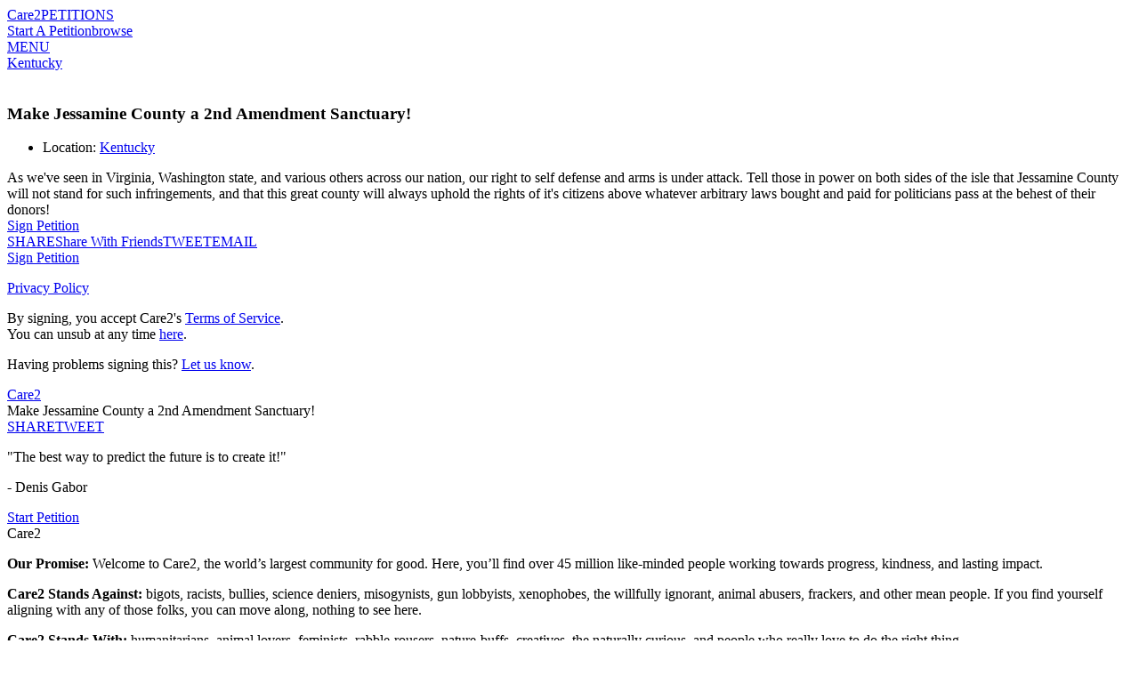

--- FILE ---
content_type: text/html; charset=UTF-8
request_url: https://www.thepetitionsite.com/384/813/508/make-jessamine-county-a-2nd-amendment-sanctuary/
body_size: 13881
content:
<!DOCTYPE html><html lang="en-us"><head><!-- Start VWO Async SmartCode --><script type='text/javascript' id='vwoCode'>
    window._vwo_code=window._vwo_code || (function() {
var account_id=698494,
    version = 1.5,
    settings_tolerance=2000,
    library_tolerance=2500,
    use_existing_jquery=false,
    is_spa=1,
    hide_element='body',
    hide_element_style = 'opacity:0 !important;filter:alpha(opacity=0) !important;background:none !important',
    /* DO NOT EDIT BELOW THIS LINE */
    f=false,d=document,vwoCodeEl=d.querySelector('#vwoCode'),code={use_existing_jquery:function(){return use_existing_jquery},library_tolerance:function(){return library_tolerance},hide_element_style:function(){return'{'+hide_element_style+'}'},finish:function(){if(!f){f=true;var e=d.getElementById('_vis_opt_path_hides');if(e)e.parentNode.removeChild(e)}},finished:function(){return f},load:function(e){var t=d.createElement('script');t.fetchPriority='high';t.src=e;t.type='text/javascript';t.onerror=function(){_vwo_code.finish()};d.getElementsByTagName('head')[0].appendChild(t)},getVersion:function(){return version},getMatchedCookies:function(e){var t=[];if(document.cookie){t=document.cookie.match(e)||[]}return t},getCombinationCookie:function(){var e=code.getMatchedCookies(/(?:^|;)\s?(_vis_opt_exp_\d+_combi=[^;$]*)/gi);e=e.map(function(e){try{var t=decodeURIComponent(e);if(!/_vis_opt_exp_\d+_combi=(?:\d+,?)+\s*$/.test(t)){return''}return t}catch(e){return''}});var i=[];e.forEach(function(e){var t=e.match(/([\d,]+)/g);t&&i.push(t.join('-'))});return i.join('|')},init:function(){if(d.URL.indexOf('__vwo_disable__')>-1)return;window.settings_timer=setTimeout(function(){_vwo_code.finish()},settings_tolerance);var e=d.createElement('style'),t=hide_element?hide_element+'{'+hide_element_style+'}':'',i=d.getElementsByTagName('head')[0];e.setAttribute('id','_vis_opt_path_hides');vwoCodeEl&&e.setAttribute('nonce',vwoCodeEl.nonce);e.setAttribute('type','text/css');if(e.styleSheet)e.styleSheet.cssText=t;else e.appendChild(d.createTextNode(t));i.appendChild(e);var n=this.getCombinationCookie();this.load('https://dev.visualwebsiteoptimizer.com/j.php?a='+account_id+'&u='+encodeURIComponent(d.URL)+'&f='+ +is_spa+'&vn='+version+(n?'&c='+n:''));return settings_timer}};window._vwo_settings_timer = code.init();return code;}());
    </script><!-- End VWO Async SmartCode --><title>petition: Make Jessamine County a 2nd Amendment Sanctuary!, Kentucky</title><meta charset="utf-8"/> <meta property="og:title" content="Sign Petition: Make Jessamine County a 2nd Amendment Sanctuary!" /><meta property="og:description" content="As we&#039;ve seen in Virginia, Washington state, and various others across our nation, our right to self defense and arms is under (29 signatures on petition)" /><meta property="og:image" content="https://dingo.care2.com/pictures/petition_images/petition/508/384813-1577050003-wide_facebook.jpg" /><meta property="og:type" content="website" /><meta property="og:url" content="https://www.thepetitionsite.com/384/813/508/make-jessamine-county-a-2nd-amendment-sanctuary/" /><meta property="og:image:width" content="600" /><meta property="og:image:height" content="300" /> <meta property="fb:app_id" content="482659988595053"/> <meta property="twitter:card" content="summary_large_image" /><meta property="twitter:title" content="petition: Make Jessamine County a 2nd Amendment Sanctuary!" /><meta property="twitter:description" content="As we&#039;ve seen in Virginia, Washington state, and various others across our nation, our right to self defense and arms is under (29 signatures on petition)" /><meta property="twitter:image" content="https://dingo.care2.com/pictures/petition_images/petition/508/384813-1577050003-wide_facebook.jpg?1768776645" /><meta property="twitter:site" content="@Care2" /><meta property="twitter:creator" content="@Care2" /> <meta name="description" content="As we've seen in Virginia, Washington state, and various others across our nation, our right to self defense and arms is under (29 signatures on petition)"/> <meta name="viewport" content="width = device-width, user-scalable = no, initial-scale=1.0, maximum-scale=1.0"/> <meta name="apple-mobile-web-app-capable" content="yes"/><link rel="stylesheet" type="text/css" href="//dingo.care2.com/assets/css/petitionsite/sign.css?1768242165" /><link rel="canonical" href="https://www.thepetitionsite.com/384/813/508/make-jessamine-county-a-2nd-amendment-sanctuary/" />
<link rel="image_src" href="https://dingo.care2.com/pictures/petition_images/petition/508/384813-1577050003-wide_facebook.jpg">
<link rel="alternate" href="https://www.thepetitionsite.com/da/384/813/508/make-jessamine-county-a-2nd-amendment-sanctuary/" hreflang="da" /><link rel="alternate" href="https://www.thepetitionsite.com/de/384/813/508/make-jessamine-county-a-2nd-amendment-sanctuary/" hreflang="de" /><link rel="alternate" href="https://www.thepetitionsite.com/de-de/384/813/508/make-jessamine-county-a-2nd-amendment-sanctuary/" hreflang="de-de" /><link rel="alternate" href="https://www.thepetitionsite.com/384/813/508/make-jessamine-county-a-2nd-amendment-sanctuary/" hreflang="en" /><link rel="alternate" href="https://www.thepetitionsite.com/en-au/384/813/508/make-jessamine-county-a-2nd-amendment-sanctuary/" hreflang="en-au" /><link rel="alternate" href="https://www.thepetitionsite.com/en-ca/384/813/508/make-jessamine-county-a-2nd-amendment-sanctuary/" hreflang="en-ca" /><link rel="alternate" href="https://www.thepetitionsite.com/en-gb/384/813/508/make-jessamine-county-a-2nd-amendment-sanctuary/" hreflang="en-gb" /><link rel="alternate" href="https://www.thepetitionsite.com/en-us/384/813/508/make-jessamine-county-a-2nd-amendment-sanctuary/" hreflang="en-us" /><link rel="alternate" href="https://www.thepetitionsite.com/es/384/813/508/make-jessamine-county-a-2nd-amendment-sanctuary/" hreflang="es" /><link rel="alternate" href="https://www.thepetitionsite.com/es-es/384/813/508/make-jessamine-county-a-2nd-amendment-sanctuary/" hreflang="es-es" /><link rel="alternate" href="https://www.thepetitionsite.com/fr/384/813/508/make-jessamine-county-a-2nd-amendment-sanctuary/" hreflang="fr" /><link rel="alternate" href="https://www.thepetitionsite.com/fr-ca/384/813/508/make-jessamine-county-a-2nd-amendment-sanctuary/" hreflang="fr-ca" /><link rel="alternate" href="https://www.thepetitionsite.com/fr-fr/384/813/508/make-jessamine-county-a-2nd-amendment-sanctuary/" hreflang="fr-fr" /><link rel="alternate" href="https://www.thepetitionsite.com/it/384/813/508/make-jessamine-county-a-2nd-amendment-sanctuary/" hreflang="it" /><link rel="alternate" href="https://www.thepetitionsite.com/it-it/384/813/508/make-jessamine-county-a-2nd-amendment-sanctuary/" hreflang="it-it" /><link rel="alternate" href="https://www.thepetitionsite.com/nl/384/813/508/make-jessamine-county-a-2nd-amendment-sanctuary/" hreflang="nl" /><link rel="alternate" href="https://www.thepetitionsite.com/nl-nl/384/813/508/make-jessamine-county-a-2nd-amendment-sanctuary/" hreflang="nl-nl" /><link rel="alternate" href="https://www.thepetitionsite.com/pt/384/813/508/make-jessamine-county-a-2nd-amendment-sanctuary/" hreflang="pt" /><link rel="alternate" href="https://www.thepetitionsite.com/pt-br/384/813/508/make-jessamine-county-a-2nd-amendment-sanctuary/" hreflang="pt-br" /><link rel="alternate" href="https://www.thepetitionsite.com/pt-pt/384/813/508/make-jessamine-county-a-2nd-amendment-sanctuary/" hreflang="pt-pt" /><link rel="alternate" href="https://www.thepetitionsite.com/sv/384/813/508/make-jessamine-county-a-2nd-amendment-sanctuary/" hreflang="sv" /><link rel="alternate" href="https://www.thepetitionsite.com/vi/384/813/508/make-jessamine-county-a-2nd-amendment-sanctuary/" hreflang="vi" /><script>
            if (document.cookie.indexOf("swimlane") < 0) {
                var cookieString = "swimlane=" + Math.floor(Math.random() * 99) + 1;
                cookieString += ';SameSite=Lax';
                document.cookie = cookieString;
            }
        </script></head><body class="user"><img src="https://www.care2.com/servlets/petitions/viewed.php" alt=""style="position:absolute;left:0;top:0;"/><div id="fb-root"></div><section class="site-container"><section class="site-pusher"><header class="site-header"><div class="containerWidth"><a href="https://www.thepetitionsite.com" class="logo">Care2</a><a href="https://www.thepetitionsite.com" class="tagline">PETITIONS</a><div class="headerLinks"><a href="https://www.thepetitionsite.com/create-a-petition.html?cid=headerClick&src=TPS&campaign=headerClickPS" class="link link__start">Start A Petition</a><a href="https://www.thepetitionsite.com/browse-petitions/" class="link link__browse">browse</a></div><div class="fb-like" data-href="https://www.facebook.com/Care2" data-share="false" data-layout="button_count" data-show-faces="face"></div><a href="#" id="header__icon">MENU</a></div></header><div class="headerLocation"><div class="containerWidth"><a href="https://www.thepetitionsite.com/local/US/KY">Kentucky</a></div></div><div id="signPage" class=""><div id="petition-col" class="col"><div class="thumbnail"><img src="https://dingo.care2.com/pictures/petition_images/petition/508/384813-1577050003-wide.jpg" alt="" /></div><h1>Make Jessamine County a 2nd Amendment Sanctuary!</h1><ul class="hide_from_unsigned"><li>Location:&nbsp;<a href="/local/US/KY">Kentucky</a></li></ul><div class="progress hide_from_unsigned"></div><div class="overview hide_from_unsigned">As we've seen in Virginia, Washington state, and various others across our nation, our right to self defense and arms is under attack. Tell those in power on both sides of the isle that Jessamine County will not stand for such infringements, and that this great county will always uphold the rights of it's citizens above whatever arbitrary laws bought and paid for politicians pass at the behest of their donors!</div><a href="#" class="sign_petition_jump hide_from_unsigned">Sign Petition</a><div class="share hide_from_unsigned" data-url="https://www.thepetitionsite.com/384/813/508/make-jessamine-county-a-2nd-amendment-sanctuary/"data-system_key="384813508"data-system="6"><a href="#" class="facebook"><span class="desktop">SHARE</span><span class="mobile">Share With Friends</span></a><a href="#" class="twitter">TWEET</a><a href="#" class="email">EMAIL</a></div><div id="signatures" class="hide_from_unsigned"></div><a href="#" class="sign_petition_jump hide_from_unsigned">Sign Petition</a><div id="form-col" class="col"><div id="javascript_required">You have JavaScript disabled. Without it, our site might not function properly.</div><script>
                    let element = document.getElementById('javascript_required');
                    element.parentNode.removeChild(element);
                </script><div class="loading-form"><div class="leftEye"></div><div class="rightEye"></div><div class="mouth"></div></div><div class="legal"></div><div class="footnotes"><p><a href="https://www.care2.com/privacy-policy">Privacy Policy</a></p><p>By signing, you accept Care2's <a href="https://www.care2.com/help/general/tos.html">Terms of Service</a>. <br> You can unsub at any time <a href="https://www.thepetitionsite.com/newsletters">here</a>.
</p><p>Having problems signing this?&nbsp;<a id="letUsKnowTrigger" href="#">Let us know</a>.</p></div></div></div></div><div id="stickyHeader"><div class="containerWidth"><a href="https://www.thepetitionsite.com/" class="logo">Care2</a><div class="title">Make Jessamine County a 2nd Amendment Sanctuary!</div><div class="share" data-url="https://www.thepetitionsite.com/384/813/508/make-jessamine-county-a-2nd-amendment-sanctuary/"data-system_key="384813508"data-system="6"><a href="#" class="facebook">SHARE</a><a href="#" class="twitter">TWEET</a></div></div></div>
<footer class="footer">
    <section class="quote">
        <div class="containerWidth">
            <div class="quote">
                <p>
                    "The best way to predict the future is to create it!"
                </p>

                <p>
                    - Denis Gabor
                </p>
            </div>

            <a href="https://www.thepetitionsite.com/create-a-petition.html">Start Petition</a>
        </div>
    </section>

    <section class="mission_statement">
        <div class="containerWidth">
            <div class="promise">
                <div class="logo">Care2</div>

                <p>
                    <strong>Our Promise: </strong> Welcome to Care2, the world’s largest community for good. Here, you’ll find over 45 million like-minded people working towards progress, kindness, and lasting impact.
                </p>

                <p>
                    <strong>Care2 Stands Against: </strong> bigots, racists, bullies, science deniers, misogynists, gun lobbyists, xenophobes, the willfully ignorant, animal abusers, frackers, and other mean people. If you find yourself aligning with any of those folks, you can move along, nothing to see here.
                </p>

                <p>
                    <strong>Care2 Stands With: </strong> humanitarians, animal lovers, feminists, rabble-rousers, nature-buffs, creatives, the naturally curious, and people who really love to do the right thing. <br><strong>You are our people. You Care. We Care2.</strong>
                </p>
            </div>

            <div class="links">
                <ul>
                    <li><a href="https://www.thepetitionsite.com/create-a-petition.html">Start A Petition</a></li>
                    <li><a href="https://www.thepetitionsite.com/">Petitions Home</a></li>
                    <li><a href="https://www.thepetitionsite.com/successful-petition-examples/">Successful Petitions</a></li>
                    <li><a href="https://www.thepetitionsite.com/petition/">About Petitions</a></li>
                    <li><a href="https://www.thepetitionsite.com/activist-university">Activist University</a></li>
                    <li><a href="https://www.thepetitionsite.com/petitionfaqs.html">Petition Help</a></li>
                </ul>

                <div class="social">
                    <a href="https://www.facebook.com/Care2" class="facebook"></a>
                    <a href="https://www.twitter.com/Care2" class="twitter"></a>
                    <a href="https://www.pinterest.com/Care2" class="pinterest"></a>
                    <a href="https://www.linkedin.com/company/care2/" class="linkedin"></a>
                </div>
            </div>
        </div>
    </section>

    <section class="footer_links">
        <div class="links">
            <a href="https://www.care2.com/">Care2 Home</a>
            <a href="https://www.thepetitionsite.com/">Care2 Petitions</a>
            <a href="https://www.care2.com/aboutus/">About Us</a>
            <a href="https://www.care2services.com/">Partnerships</a>
            <a href="#" id="media_inquiry_form">Media Inquiry</a>
            <a href="https://www.care2.com/aboutus/contactus.html">Contact Us</a>
            <a href="https://www.thepetitionsite.com/help">Help</a>
                                        <script>var care2IntlNumberFormat = {"grouping" : ",", "decimal" : "."}</script><div id="languageSelect2" class="language_selector"><input type="text" id="dd_920597085" class="dropdown-toggle" /><label for="dd_920597085" class="dropdown-text">English</label><ul class="dropdown-content"><li><a href="#" rel="da">Dansk</a></li><li><a href="#" rel="de">Deutsch</a></li><li><a href="#" rel="en">English</a></li><li><a href="#" rel="es">Español</a></li><li><a href="#" rel="fr">Français</a></li><li><a href="#" rel="it">Italiano</a></li><li><a href="#" rel="nl">Nederlands</a></li><li><a href="#" rel="pt">Português</a></li><li><a href="#" rel="sv">Svenska</a></li></ul></div>
                    </div>

        <div class="copyright">Copyright &copy; 2026 Care2.com, inc. and its licensors. All rights reserved</div>

        <div class="links">
            <a href="https://www.care2.com/help/general/tos.html">Terms of Service</a>
            <a href="https://www.thepetitionsite.com/do-not-sell-my-info">Do Not Sell My Info</a>
            <a href="https://www.care2.com/privacy-policy">Privacy Policy</a>
        </div>
    </section>
</footer>

<div class="site-cache" id="site-cache"></div></section></section><script>window.translationStrings = {"cookieNotification--message":"Care2 uses cookies to help optimize your site visit.","cookieNotification--accept":"This is fine with me","cookieNotification--learnMore":"<a id=\"learnMore\" href=\"\/\/www.care2.com\/privacy-policy\">Learn More<\/a>","name_not_displayed":"name not displayed","loading":"loading","sign_up":"Sign Up","sign_in":"SIGN IN","skip":"skip","read_petition":"read petition","view_full_petition":"view full petition","read_full_petition":"Read full petition","has_sent_you_a_green_star":"has sent you a {green_star} of appreciation","green_star":"green star","january":"January","february":"February","march":"March","april":"April","may":"May","june":"June","july":"July","august":"August","september":"September","october":"October","november":"November","december":"December","sign_petition":"Sign Petition","supporters":"supporters","please_correct_the_errors":"please correct the errors in the highlighted fields","please_correct_highlighted_fields":"please correct highlighted fields","your_email_is_required":"Please enter a valid email","weve_had_trouble_reaching_email_blurb":"We've had trouble reaching you by email. Please enter a new email address or click \"{button_text}\" to confirm","weve_had_trouble_reaching_email":"We've had trouble reaching you by email. Please enter a new email address.","addresses_usually_contain_blurb":"Addresses usually contain a number and street name. Please correct, or click \"sign\" to use the address you entered.","sign_now":"Sign Now","keep_me_updated":"Keep Me Updated","add_your_comment":"Add Your Comment","did_you_mean_email":"Did you mean {email}?","we_are_unable_to_process_blurb":"We are unable to process your signature at this time. Please try again later.","optional":"optional","keep_me_updated_on_this_campaign":"keep me updated on this campaign and others from","full_postal_address":"Full Postal Address","street_address":"Street Address","phone_with_area_code":"Mobile Number","zip_code":"Zip Code","postal_code":"Postcode","just_now":"just now","about_a_minute_ago":"about a minute ago","num_minutes_ago":"{num} minutes ago","about_an_hour_ago":"about an hour ago","num_hours_ago":"{num} hours ago","yesterday":"yesterday","num_days_ago":"{num} days ago","about_a_month_ago":"about a month ago","num_months_ago":"{num} months ago","about_a_year_ago":"about a year ago","num_years_ago":"{num} years ago","sign_the_petition_below_and_get":"Sign the petition below & get {tag} from {label}","sign_the_petition_below_and_get_uk":"By leaving this box ticked you are agreeing to sign the petition below & get {tag} from {label}","get_related_updates_from":"get related updates from","optin_checkbox_label":"Get {type} from {name}","optin_checkbox_label_uk":"By leaving this box ticked you are agreeing to get {type} from {name} ","learn_more":"learn more","just_added_a_signature_to_the_petition":"just added a signature to the petition","just_added_signature_to_the_petition":"just added signature #{sig_number} to the petition","make_sure_you_have_permission":"make sure you have the permission to use this image, if it is not your own","your_image_should_be_at_least_blurb":"Petitions with an image receive <strong>twice as many<\/strong> signatures!","edit":"edit","manage":"manage","update":"Update","please_provide_a_valid_comment":"please provide a valid comment","facebook_simple_login":"In order to use this feature, please log in to Facebook.","connect_using_facebook":"Connect using Facebook","send":"send","sent":"sent","more":"more","less":"less","oops_please_fix_blurb":"OOPS, please fix the errors, so we can send your message","contact_us":"Contact Us","full_update":"Full Update","first_name":"First Name","last_name":"Last Name","dont_display_my_name":"Don't show my name","join":"Join","log_in":"log in","thank_you_for_caring":"thank you for caring","optin-confirm-popup__sign-button":"Confirm Signature","step_2":"Step 2","confirm_your_signature":"Confirm Your Signature","confirm":"confirm","double_your_impact":"double your impact","signatures":"signatures","sponsored_by":"sponsored by","thank_you":"thank you","increase_your_impact":"increase your impact","share":"share","you_can_still_make_a_difference":"You can still make a difference in the {care2} community by signing other petitions today.","other_urgent_petitions_need_your_help":"other urgent petitions need your help","take_action_now":"take action now","the_1_petition_site_in_the_world":"the #1 petition site in the world","start_a_new_petition":"start a new petition","this_petition_is_now_closed":"This petition is now closed","this_petition_was_a_success_because":"This petition was a success because of signatures from people like you.","please_continue_to_sign_petitions":"Please continue to sign petitions and make a difference in the {care2} community.","you_can_help_by_sharing":"you can help by sharing","you_took_action_on":"you took action on","petition":"petition","local_comments":"Local Comments","local_signatures":"Local Signatures","all":"All","be_the_first_in_location_to_create_a_petition":"Be the first in {location} to create a petition.","load_more":"load more","your_name":"Your Name","your_email":"Your Email","to":"To","enter_up_to_100_email_addresses":"enter up to 100 email addresses - separated by commas","enter_up_to_10_email_addresses":"enter up to 10 email addresses - separated by commas","we_hate_spam_blurb":"We {hate_spam}. We do not sell or share the email addresses you provide.","hate_spam":"hate spam","click_to_add_addresses_from":"click to add addresses from","requires_pop_ups_to_be_enabled":"requires pop-ups to be enabled","you_can_easily_embed_this_blurb":"You can easily embed this petition onto your site or blog. Make a difference for the issues you care about while adding cool interactive content. Your readers sign without ever leaving your site. It's simple, just choose your widget size and color and copy the embed code to your site or blog.","customize_your_widget":"customize your widget","widget_size":"widget size","widget_color":"widget color","blue":"blue","bright_green":"bright green","red":"red","aqua":"aqua","green":"green","purple":"purple","fuschia":"fuschia","orange_red":"orange red","orange":"orange","brown":"brown","update_preview":"update preview","copy_the_embed_code":"copy the embed code","copy_the_code":"copy the code","successfully_copied":"successfully copied","widget_preview":"widget preview","javascript_must_be_enabled":"javascript must be enabled on your website or blog","target":"recipient","read_more":"read more","log_out":"log out","my_dashboard":"my petitions","my_account":"my account","by":"by","sign":"Sign","make_a_difference":"make a difference","share_with_my_facebook_friends":"Share With Friends","goal":"Goal","outside_us":"Outside U.S.?","ulib_not_you":"Edit info","care2_team_blog":"{care2} Team Blog","about_us":"About Us","butterfly_rewards":"butterfly rewards","success_stories":"Success Stories","causes_news":"causes & news","healthy_living":"healthy living","home":"Home","start_a_petition":"Start A Petition","thanks_for_signing":"Thanks for caring","now_please_share":"Now, please share","sign_now_to_help":"Sign Now To Help","province":"province","for_more_impact_add_comment":"Comment","please_select":"please select","email":"Email","country":"Country","city":"City","state":"State","phone_number":"Phone Number","MediaInquiryForm-title":"Media Inquiry","MediaInquiryForm-description":"Contact the Care2 Media Relations team about this petition below:","MediaInquiryForm-body":"Media Inquiry ","MediaInquiryForm-button":"Send Inquiry","onsite_feedback_form":"Feedback","problem_on_this_page_blurb":"Problem on this page? Briefly let us know what isn't working for you and we'll try to make it right!","email_address":"Email Address","send_feedback":"send feedback","contact_us_about_this_petition":"contact us about this petition","questions_help":"Questions &amp; Help","contact_media_relations":"Contact Media Relations","name":"name","add_a_message":"Add A Message","petition_closed":"petition closed","browse_petitions":"Browse Petitions","we_did_it":"we did it","wants_you_to_take_action_on":"wants you to take action on","personal_message":"Personal Message","add_an_image":"Add an Image","author_buttons--edit":"Edit Your Petition","author_buttons--update":"Update Your Signers","author_buttons--manage":"Manage Your Signers","author_share--statistics":"65% of New signatures come from sharing!","author_share--ask":"Share your petition today.","author_share--facebook":"SHARE THIS","author_share--twitter":"SEND A TWEET","author_share--email":"EMAIL FRIENDS & FAMILY","author_share--share_request":"Sharing your petition can<br \/>increase your signatures by <strong>3x!<\/strong>","author_share--share_request-2":"It's that simple! Your Friends want to help!","author_share--share_now":"share now","form_field_error_required-first_name":"please enter a valid first name","form_field_error_validate-first_name":"Please enter a valid first name","form_field_error_required-last_name":"please enter a valid last name","form_field_error_validate-last_name":"please enter a valid last name","form_field_error_required-email":"please enter a valid email address","form_field_error_validate-email":"please enter a valid email address","form_field_error_required-country":"please enter a valid country","form_field_error_validate-country":"Please enter a valid country","form_field_error_required-address":"please enter a valid street address","form_field_error_validate-address":"Please enter a valid street address","form_field_error_required-city":"please enter a valid city","form_field_error_validate-city":"please enter a valid city","form_field_error_required-state":"please enter a valid state","form_field_error_validate-state":"Please enter a valid state","form_field_error_required-zip":"please enter a valid zip code","form_field_error_validate-zip":"Please enter a valid zip code","form_field_error_required-phone":"Please enter a phone number with area code","form_field_error_validate-phone":"please enter a valid phone number","form_field_error_required-gdpr":"please select one of the options below","petition-share-ask__title":"{firstname}, the next step is sharing!","petition-share-ask__paragraph":"Share this because you care; you could be surprised by how many others around you care too.","Petitions__TwoStepPopUp--title":"Thanks For Signing!","Petitions__TwoStepPopUp--opt-in":"Get Updates","Petitions__TwoStepPopUp--skip":"No, Thanks","Petitions__TwoStepShare--title":"Now, Share This Petition.","Petitions__TwoStepShare--description":"Share with your Facebook friends to help this petition succeed!","Petitions__TwoStepShare--call-to-action":"Your share can result in 5+ signatures!","Petitions__TwoStepShare--button":"Share Now!","Petitions__TwoStepShare--skip":"Skip Sharing","Petitions__unsignable--sign_header":"You signed on {date}","Petitions__unsignable--success":"This petition was a success because of signatures from people like you.","Petitions__unsignable--closed":"Petition closed","Petitions__unsignable--share":"Share this Petition","Petitions__unsignable--next-actions":"SIGN TRENDING PETITIONS","Petitions__unsignable--expand":"Read Petition","Petitions__unsignable--sharePrompt":"Share with friends.\r\nGet More Signatures!","Petitions__unsignable--success_header":"We Won!","Petitions__unsignable--success_supporters":"{num} Supporters!","PetitionsHome__authorPetitions--edit":"Edit Petition","PetitionsHome__authorPetitions--update":"Send Update","PetitionsHome__authorPetitions--share":"Share","Validation__response--address":"Addresses usually contain a number and street name. Please correct, or click \"{button_text}\" to use the address you entered.","Petitions__next_actions--mobile__thank_you":"Thanks for signing; now please share!","Petitions__next_actions--mobile__share":"Share with Friends!","FacebookTestPixel--partnerlistIDs":"117\r\n119\r\n124\r\n161\r\n398\r\n447\r\n466\r\n527\r\n2500\r\n2722","gdpr-popup__keep-in-touch":"Keep In Touch With {name}","gdpr-popup__button--accept":"Yes, please!","gdpr-popup__button--deny":"No, sorry"};window.petitionParams = {
    "contains_domain_name_or_url": false,
    "petitionID": 384813508,
    "petition_type": "user",
    "title": "Make Jessamine County a 2nd Amendment Sanctuary!",
    "short_title": "Make Jessamine County a 2nd...",
    "short_summary": "As we've seen in Virginia, Washington state, and various others across our nation, our right to self...",
    "petition_url": "https:\/\/www.thepetitionsite.com\/384\/813\/508\/make-jessamine-county-a-2nd-amendment-sanctuary\/",
    "image_url": "https:\/\/dingo.care2.com\/pictures\/petition_images\/petition\/508\/384813-1577050003-wide.jpg",
    "wide_image": "https:\/\/dingo.care2.com\/pictures\/petition_images\/petition\/508\/384813-1577050003-wide.jpg",
    "wide_thumb": "https:\/\/dingo.care2.com\/pictures\/petition_images\/petition\/508\/384813-1577050003-wide_thumb.jpg",
    "wide_facebook": "https:\/\/dingo.care2.com\/pictures\/petition_images\/petition\/508\/384813-1577050003-wide_facebook.jpg",
    "wide_mobile": "https:\/\/dingo.care2.com\/pictures\/petition_images\/petition\/508\/384813-1577050003-wide_mobile.jpg",
    "stopdate": "2038-01-01",
    "is_closed": false,
    "showfields": [
        "name",
        "state",
        "country",
        "custom_1"
    ],
    "reqfields": [
        "name",
        "email",
        "address",
        "city",
        "state",
        "zip",
        "country"
    ],
    "collfields": [
        "name",
        "email",
        "age",
        "gender_1m",
        "address",
        "city",
        "state",
        "zip",
        "country",
        "custom_1"
    ],
    "authorID": 869940690,
    "client_name": false,
    "show_taf_popup": "new",
    "draft": false,
    "locationID": 275,
    "customQuestions": [
        {
            "type": "custom",
            "_required": false,
            "question": "Why is this important to you?",
            "_collect": "optional"
        }
    ],
    "tf_email_text": "I just signed the petition: \"Make Jessamine County a 2nd Amendment Sanctuary!\" Will you join me in supporting this issue? https:\/\/www.thepetitionsite.com\/384\/813\/508\/make-jessamine-county-a-2nd-amendment-sanctuary\/",
    "hide_signature_bar": 0,
    "ct_signatures_target": 1000,
    "extended_body": "",
    "language_code": "en-us",
    "locationType": "state",
    "locationName": "Kentucky",
    "closed_success": false,
    "closed_type": 0,
    "sign_form_title": "Sign Petition",
    "closed_header": "<h3>PETITION CLOSED<\/h3>",
    "closed_message": "<div class=\"message\">This petition is now closed. You can still make a difference in the Care2 community by signing other petitions today..<\/div><p class=\"browse\"><a href=\"\/browse-petitions\/\">BROWSE PETITIONS &#9656;<\/a><\/p>"
};window.systemCode = '6';</script><script>
window.c2Env = {"isProd":true,"isDev":false,"scheme":"https","hostnames":{"care2":"www.care2.com","assets":"dingo.care2.com","petition_site":"www.thepetitionsite.com"}}
</script>
<script  src="//dingo.care2.com/assets/js/petitionsite/sign.js?1768242165" crossorigin="anonymous" charset="utf-8"></script><script></script></body></html>
